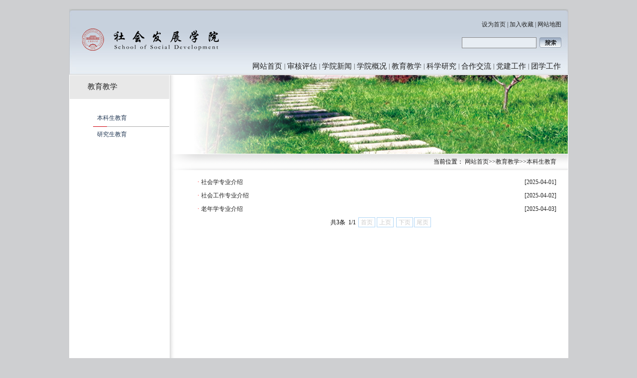

--- FILE ---
content_type: text/html
request_url: http://shfzxy.tjut.edu.cn/jyjx/bksjy.htm
body_size: 37925
content:
<HTML><HEAD><TITLE>本科生教育-社会发展学院</TITLE><META Name="keywords" Content="社会发展学院" />



<META content="text/html; charset=UTF-8" http-equiv="Content-Type">
<STYLE type="text/css">
<!--
body,td,th {
    font-family: 宋体;
    font-size: 12px;
    color: #000000;}
body {
    margin-left: 0px;
    margin-top: 0px;
    margin-right: 0px;
    margin-bottom: 0px;
    background-color:#cecfd1;}
a:link{text-decoration:none;}
a:visited{text-decoration:none;}    
.amore:link{color:#3a3a3a; text-decoration:none;}
.amore:hover{color:#993300; text-decoration:none;}
.amore:visited{color:#3a3a3a; text-decoration:none;}
-->
</STYLE>


<!--Announced by Visual SiteBuilder 9-->
<link rel="stylesheet" type="text/css" href="../_sitegray/_sitegray.css" />
<script language="javascript" src="../_sitegray/_sitegray.js"></script>
<!-- CustomerNO:776562626572323079794654505a5742000200024e50 -->
<link rel="stylesheet" type="text/css" href="../list.vsb.css" />
<script type="text/javascript" src="/system/resource/js/vsbscreen.min.js" id="_vsbscreen" devices="pc|mobile|pad"></script>
<script type="text/javascript" src="/system/resource/js/counter.js"></script>
<script type="text/javascript">_jsq_(1199,'/list.jsp',-1,1407917218)</script>
</HEAD>
<BODY>
<TABLE border="0" cellspacing="0" cellpadding="0" width="1003" align="center">
<TBODY>
<TR>
<TD height="18"></TD></TR></TBODY></TABLE>
<TABLE border="0" cellspacing="0" cellpadding="0" width="1003" align="center">
<TBODY>
<TR>
<TD width="21"><IMG src="../images/topLeft.gif" width="22" height="132"></TD>
<TD background="../images/topMiddle.gif">
<TABLE border="0" cellspacing="0" cellpadding="0" width="100%" style="margin-top: 20px">
<TBODY>
<TR>
<TD>
<table border="0" cellspacing="0" cellpadding="0"><tr><td><img src="../images/shfz.png" border="0" alt="社会发展学院" title="社会发展学院"></td></tr></table></TD>
<TD valign="top">
<TABLE border="0" cellspacing="0" cellpadding="0" width="100%">
<TBODY>
<TR>
<TD height="34" valign="top" align="right"><script language="javascript">
function dosuba188190a()
{
    try{
		var ua = navigator.userAgent.toLowerCase();
		if(ua.indexOf("msie 8")>-1)
		{
			window.external.AddToFavoritesBar(document.location.href,document.title,"");//IE8
		}else if(ua.toLowerCase().indexOf("rv:")>-1)
        {
            window.external.AddToFavoritesBar(document.location.href,document.title,"");//IE11+
        }else{
			if (document.all) 
			{
				window.external.addFavorite(document.location.href, document.title);
			}else if(window.sidebar)
			{
				window.sidebar.addPanel( document.title, document.location.href, "");//firefox
			}
			else
			{
				alert(hotKeysa188190a());
			}
		}

    }
    catch (e){alert("无法自动添加到收藏夹，请使用 Ctrl + d 手动添加");}
}
function hotKeysa188190a() 
{
	var ua = navigator.userAgent.toLowerCase(); 
	var str = "";    
	var isWebkit = (ua.indexOf('webkit') != - 1); 
	var isMac = (ua.indexOf('mac') != - 1);     
	if (ua.indexOf('konqueror') != - 1) 
	{  
		str = 'CTRL + B'; // Konqueror   
	} 
	else if (window.home || isWebkit || isMac) 
	{        
		str = (isMac ? 'Command/Cmd' : 'CTRL') + ' + D'; // Netscape, Safari, iCab, IE5/Mac   
	}
	return ((str) ? '无法自动添加到收藏夹，请使用' + str + '手动添加' : str);
}
function setHomepagea188190a()
{
	var url = document.location.href;
    if (document.all)
    {
        document.body.style.behavior='url(#default#homepage)';
        document.body.setHomePage(url);
    }
    else if (window.sidebar)
    {
        if(window.netscape)
        {
             try{
                  netscape.security.PrivilegeManager.enablePrivilege("UniversalXPConnect");
             }catch (e){
                   alert("该操作被浏览器拒绝，如果想启用该功能，请在地址栏内输入 about:config,然后将项 signed.applets.codebase_principal_support 值该为true");
             }
    	}
	var prefs = Components.classes['@mozilla.org/preferences-service;1'].getService(Components. interfaces.nsIPrefBranch);
	prefs.setCharPref('browser.startup.homepage',url);
	}
	else
	{
		alert("浏览器不支持自动设为首页，请手动设置");
	}
}
</script><table><tr><td style="font-size:9pt"><A href="javascript:setHomepagea188190a()"><span class="font188190">设为首页</span></A>&nbsp;<span class="splitcharstyle188190">|</span>&nbsp;<A onclick="javascript:dosuba188190a();" href="#"><span class="font188190">加入收藏</span></A>&nbsp;<span class="splitcharstyle188190">|</span>&nbsp;<A href=""><span class="font188190">网站地图</span></A></td></tr></table></TD></TR>
<TR>
<TD height="50" valign="top" align="right">






<script language="javascript" src="/system/resource/js/base64.js"></script>
<script language="javascript" src="/system/resource/js/formfunc.js"></script>
<form action="../ssjg.jsp?wbtreeid=1199" method="post" name="a188195a" target="_blank" onsubmit="return subsearchdataa188195a()" style="display: inline;">
 <input type="hidden" name="Find" value="find">
 <input type="hidden" name="entrymode" value="1">
 <input type="hidden" id="INTEXT2" name="INTEXT2" value="">
 <input type="hidden" name="news_search_code">
 <table border="0" cellspacing="0" cellpadding="3">
  <tr>
   <td Valign="middle" nowrap="nowrap" height="22">
    
        <input type="hidden" name="wbtreeids" value="0">
    </td><td><span id="intextspana188195a"></span><iframe id="intextframea188195a" src="about:blank" scrolling="no" frameborder="0" style="position:absolute;top:0px;left:0px;display:none;"></iframe><input size="17" name="INTEXT" class="querystyle188195">
   </td>
   <td align="absmiddle" nowrap="nowrap" height="1">
   <input type="image" src="../images/serchbutton.gif" valign="bottom" style="cursor: hand"></td>
  </tr>
  
 </table>
</form>
<script>
String.prototype.trim= function()       
{              
    var t = this.replace(/(^\s*)|(\s*$)/g, "");     
    return t.replace(/(^　*)|(　*$)/g, "");     
}
 
function subsearchdataa188195a()
{ 
	
	if(document.a188195a.INTEXT.value.trim()=="")
	{
		alert("请输入查询关键字！");
		return false;
	}
	
	
    if(checkDataa188195a(document.a188195a))
    {
       return true;  
    }
    return false;
}       
</script>

<script language="javascript" src="../_dwr/engine.js"></script>
<script language="javascript" src="../_dwr/util.js"></script>
<script language="javascript" src="../_dwr/interface/NewsSearchDWR.js"></script>
<script language="javascript" src="/system/resource/js/vsb_news_search.js"></script> 
<script language="javascript" src="/system/resource/js/vsb_news_search_entry.js"></script> 
<script language="javascript" src="/system/resource/js/language.js"></script>  
<script>    
news_searcha188195a = new vsb_news_search();
news_searcha188195a.isShowCode=false;
news_searcha188195a.tooltipid = 'tooltipa188195a';
news_searcha188195a.apptag = 'intextspana188195a';
news_searcha188195a.frametag = 'intextframea188195a';
news_search_entrya188195a = new vsb_news_search_entry();
news_search_entrya188195a.formname = "a188195a";
news_search_entrya188195a.news_search_obj = news_searcha188195a; 
news_search_entrya188195a.querytxtsize = 162
news_search_entrya188195a.yzmts ="您的查询过于频繁，请输入验证码后继续查询";
news_search_entrya188195a.qdstyle ="";
news_search_entrya188195a.qdname = "确定";
news_search_entrya188195a.qxstyle = "";
news_search_entrya188195a.qxname = "取消";
news_search_entrya188195a.showstr="请输入查询验证码！";
function checkDataa188195a(formname)
{   
    return news_search_entrya188195a.checkdata(formname);  
}
</script>
</TD></TR></TBODY></TABLE></TD></TR>
<TR>
<TD height="27" colspan="2" align="right"><style type="text/css">
td.b1_3_{FONT-SIZE:9pt;}
td.b2_3_{FONT-SIZE:9pt;}
td.b3_3_{FONT-SIZE:9pt;BACKGROUND-ATTACHMENT: scroll;FILTER: alpha(opacity=80);BACKGROUND-REPEAT: repeat;BACKGROUND-COLOR: #e5ecf2;}
td.b4_3_{FONT-SIZE:9pt;BACKGROUND-ATTACHMENT: scroll;BACKGROUND-IMAGE: url(../images/tbg.png);BACKGROUND-REPEAT: repeat;BACKGROUND-COLOR: #ffffff;}
a.menu0_3_:link {TEXT-DECORATION: none;};
a.menu0_3_:visited { TEXT-DECORATION: none;};
a.menu0_3_:hover {TEXT-DECORATION: none;};
a.menu0_3_:active {TEXT-DECORATION: none;};
table.tb1_3_{FONT-SIZE:9pt;border:0;}
span.s1_3_{FONT-SIZE: 11pt;COLOR: #cc0000;FONT-FAMILY: 宋体;}
span.s2_3_{FONT-SIZE: 10pt;COLOR: #ff0000;LINE-HEIGHT: 160%;}
span.s10_3_{FONT-SIZE: 11pt;COLOR: #222222;FONT-FAMILY: 宋体;}
span.s20_3_{FONT-SIZE: 10pt;COLOR: #222222;LINE-HEIGHT: 160%;}
</style>
<SCRIPT language="javascript"> 
 var showfix_3_ = 1;
 var isvertical_3_ = false;
</SCRIPT>
<script language="javascript" src="/system/resource/js/menu/text.js"></script>
<TABLE id="t1_3_" cellSpacing="0" cellPadding="0" border="0" height="27" width="0"><TR><TD valign="center"></TD><TD valign="middle" height="0" width="0" nowrap class="b1_3_" align="center" id="a_3_1001" onmouseover="tshowLayers('1001','b2_3_', '_3_')" onmouseout="thideLayers('1001','b1_3_', '_3_','true','true')"><a class="menu0_3_" href="../index.htm"><span class="fontstyle188189">&nbsp;网站首页&nbsp;</span></a></TD><TD valign="center" class="leaderfont188189">|</TD><TD valign="middle" width="0" nowrap class="b1_3_" align="center" id="a_3_1269" onmouseover="tshowLayers('1269','b2_3_', '_3_')" onmouseout="thideLayers('1269','b1_3_', '_3_','true','true')"><a class="menu0_3_" href="../shpg.htm"><span class="fontstyle188189">&nbsp;审核评估&nbsp;</span></a></TD><TD valign="center" class="leaderfont188189">|</TD><TD valign="middle" width="0" nowrap class="b1_3_" align="center" id="a_3_1271" onmouseover="tshowLayers('1271','b2_3_', '_3_')" onmouseout="thideLayers('1271','b1_3_', '_3_','true','true')"><a class="menu0_3_" href="../index/xyxw.htm"><span class="fontstyle188189">&nbsp;学院新闻&nbsp;</span></a></TD><TD valign="center" class="leaderfont188189">|</TD><TD valign="middle" width="0" nowrap class="b1_3_" align="center" id="a_3_1194" onmouseover="tshowLayers('1194','b2_3_', '_3_')" onmouseout="thideLayers('1194','b1_3_', '_3_','true','true')"><a class="menu0_3_" href="../xygk.htm"><span class="fontstyle188189">&nbsp;学院概况&nbsp;</span></a></TD><TD valign="center" class="leaderfont188189">|</TD><TD valign="middle" width="0" nowrap class="b1_3_" align="center" id="a_3_1198" onmouseover="tshowLayers('1198','b2_3_', '_3_')" onmouseout="thideLayers('1198','b1_3_', '_3_','true','true')"><a class="menu0_3_" href="../jyjx.htm"><span class="fontstyle188189">&nbsp;教育教学&nbsp;</span></a></TD><TD valign="center" class="leaderfont188189">|</TD><TD valign="middle" width="0" nowrap class="b1_3_" align="center" id="a_3_1202" onmouseover="tshowLayers('1202','b2_3_', '_3_')" onmouseout="thideLayers('1202','b1_3_', '_3_','true','true')"><a class="menu0_3_" href="../kxyj.htm"><span class="fontstyle188189">&nbsp;科学研究&nbsp;</span></a></TD><TD valign="center" class="leaderfont188189">|</TD><TD valign="middle" width="0" nowrap class="b1_3_" align="center" id="a_3_1206" onmouseover="tshowLayers('1206','b2_3_', '_3_')" onmouseout="thideLayers('1206','b1_3_', '_3_','true','true')"><a class="menu0_3_" href="../hzjl.htm"><span class="fontstyle188189">&nbsp;合作交流&nbsp;</span></a></TD><TD valign="center" class="leaderfont188189">|</TD><TD valign="middle" width="0" nowrap class="b1_3_" align="center" id="a_3_1209" onmouseover="tshowLayers('1209','b2_3_', '_3_')" onmouseout="thideLayers('1209','b1_3_', '_3_','true','true')"><a class="menu0_3_" href="../djgz.htm"><span class="fontstyle188189">&nbsp;党建工作&nbsp;</span></a></TD><TD valign="center" class="leaderfont188189">|</TD><TD valign="middle" width="0" nowrap class="b1_3_" align="center" id="a_3_1214" onmouseover="tshowLayers('1214','b2_3_', '_3_')" onmouseout="thideLayers('1214','b1_3_', '_3_','true','true')"><a class="menu0_3_" href="../txgz.htm"><span class="fontstyle188189">&nbsp;团学工作&nbsp;</span></a></TD></TR></TR><TR><td align="left" nowrap><DIV class="main_3_" id="layer_3_1001" onmouseover="tshownull('1001','b2_3_', '_3_')" onmouseout="thideLayers('1001','b1_3_', '_3_','true')" style="z-index:99999;display: none; POSITION: absolute;"><TABLE align="center" class="tb1_3_" cellSpacing="0" cellPadding="0" border="0"><tr><TD height="0" align="left" nowrap onmouseover="TOVT(this,'b4_3_', '_3_');" onmouseout="TOUT(this,'b3_3_', '_3_');" class="b3_3_">
<A class="menu0_3_" href="../index/tzgg.htm"><span class="ejfontstyle188189">&nbsp;通知公告&nbsp;</span></a></TD></tr></table></div></td><td></td><td align="left" nowrap><DIV class="main_3_" id="layer_3_1269" onmouseover="tshownull('1269','b2_3_', '_3_')" onmouseout="thideLayers('1269','b1_3_', '_3_','true')" style="z-index:99999;display: none; POSITION: absolute;"><TABLE align="center" class="tb1_3_" cellSpacing="0" cellPadding="0" border="0"><tr><TD height="0" align="left" nowrap onmouseover="TOVT(this,'b4_3_', '_3_');" onmouseout="TOUT(this,'b3_3_', '_3_');" class="b3_3_">
<A class="menu0_3_" href="../shpg/shpg.htm"><span class="ejfontstyle188189">&nbsp;审核评估&nbsp;</span></a></TD></tr></table></div></td><td></td><td align="left" nowrap></td><td></td><td align="left" nowrap><DIV class="main_3_" id="layer_3_1194" onmouseover="tshownull('1194','b2_3_', '_3_')" onmouseout="thideLayers('1194','b1_3_', '_3_','true')" style="z-index:99999;display: none; POSITION: absolute;"><TABLE align="center" class="tb1_3_" cellSpacing="0" cellPadding="0" border="0"><tr><TD height="0" align="left" nowrap onmouseover="TOVT(this,'b4_3_', '_3_');" onmouseout="TOUT(this,'b3_3_', '_3_');" class="b3_3_">
<A class="menu0_3_" href="../xygk/xyjj.htm"><span class="ejfontstyle188189">&nbsp;学院简介&nbsp;</span></a></TD></tr><tr><TD height="0" align="left" nowrap onmouseover="TOVT(this,'b4_3_', '_3_');" onmouseout="TOUT(this,'b3_3_', '_3_');" class="b3_3_">
<A class="menu0_3_" href="../xygk/jgsz.htm"><span class="ejfontstyle188189">&nbsp;机构设置&nbsp;</span></a></TD></tr><tr><TD height="0" align="left" nowrap onmouseover="TOVT(this,'b4_3_', '_3_');" onmouseout="TOUT(this,'b3_3_', '_3_');" class="b3_3_">
<A class="menu0_3_" href="../xygk/dzld.htm"><span class="ejfontstyle188189">&nbsp;党政领导&nbsp;</span></a></TD></tr><tr><TD height="0" align="left" nowrap onmouseover="TOVT(this,'b4_3_', '_3_');" onmouseout="TOUT(this,'b3_3_', '_3_');" class="b3_3_">
<A class="menu0_3_" href="../xygk/szdw.htm"><span class="ejfontstyle188189">&nbsp;师资队伍&nbsp;</span></a></TD></tr></table></div></td><td></td><td align="left" nowrap><DIV class="main_3_" id="layer_3_1198" onmouseover="tshownull('1198','b2_3_', '_3_')" onmouseout="thideLayers('1198','b1_3_', '_3_','true')" style="z-index:99999;display: none; POSITION: absolute;"><TABLE align="center" class="tb1_3_" cellSpacing="0" cellPadding="0" border="0"><tr><TD height="0" nowrap align="left" id="a_3_1199" onmouseover="tshow('1199','b4_3_', this, '_3_')" onmouseout="thideLayers('1199','b3_3_', '_3_')" class="b3_3_"> <a class="menu0_3_" href="bksjy.htm"><span class="ejfontstyle188189">&nbsp;本科生教育&nbsp;</span><span></span></a></TD><td height="0" nowrap width="0" valign="top"><DIV class="main_3_" id="layer_3_1199" onmouseover="tshownull('1199','b4_3_', '_3_')" onmouseout="thideLayers('1199','b3_3_', '_3_')" style="z-index:99999;visibility: hidden; POSITION: absolute;"><TABLE align="center" class="tb1_3_" cellSpacing="0" cellPadding="0" border="0"><tr><TD height="0" align="left" nowrap onmouseover="TOVT(this,'b4_3_', '_3_');" onmouseout="TOUT(this,'b3_3_', '_3_');" class="b3_3_">
<A class="menu0_3_" href="bksjy/shxzyxkss.htm"><span class="ejfontstyle188189">&nbsp;社会学(本科)&nbsp;</span></a></TD></tr><tr><TD height="0" align="left" nowrap onmouseover="TOVT(this,'b4_3_', '_3_');" onmouseout="TOUT(this,'b3_3_', '_3_');" class="b3_3_">
<A class="menu0_3_" href="bksjy/shgzzybk.htm"><span class="ejfontstyle188189">&nbsp;社会工作（本科）&nbsp;</span></a></TD></tr><tr><TD height="0" align="left" nowrap onmouseover="TOVT(this,'b4_3_', '_3_');" onmouseout="TOUT(this,'b3_3_', '_3_');" class="b3_3_">
<A class="menu0_3_" href="bksjy/lnx_bk_.htm"><span class="ejfontstyle188189">&nbsp;老年学（本科）&nbsp;</span></a></TD></tr></table></div></td></tr><tr><TD height="0" nowrap align="left" id="a_3_1200" onmouseover="tshow('1200','b4_3_', this, '_3_')" onmouseout="thideLayers('1200','b3_3_', '_3_')" class="b3_3_"> <a class="menu0_3_" href="yjsjy.htm"><span class="ejfontstyle188189">&nbsp;研究生教育&nbsp;</span><span></span></a></TD><td height="0" nowrap width="0" valign="top"><DIV class="main_3_" id="layer_3_1200" onmouseover="tshownull('1200','b4_3_', '_3_')" onmouseout="thideLayers('1200','b3_3_', '_3_')" style="z-index:99999;visibility: hidden; POSITION: absolute;"><TABLE align="center" class="tb1_3_" cellSpacing="0" cellPadding="0" border="0"><tr><TD height="0" align="left" nowrap onmouseover="TOVT(this,'b4_3_', '_3_');" onmouseout="TOUT(this,'b3_3_', '_3_');" class="b3_3_">
<A class="menu0_3_" href="yjsjy/shxbk.htm"><span class="ejfontstyle188189">&nbsp;社会学（学科硕士）&nbsp;</span></a></TD></tr><tr><TD height="0" align="left" nowrap onmouseover="TOVT(this,'b4_3_', '_3_');" onmouseout="TOUT(this,'b3_3_', '_3_');" class="b3_3_">
<A class="menu0_3_" href="yjsjy/shx1.htm"><span class="ejfontstyle188189">&nbsp;社会工作（专业硕士）&nbsp;</span></a></TD></tr><tr><TD height="0" align="left" nowrap onmouseover="TOVT(this,'b4_3_', '_3_');" onmouseout="TOUT(this,'b3_3_', '_3_');" class="b3_3_">
<A class="menu0_3_" href="yjsjy/yjszsxj.htm"><span class="ejfontstyle188189">&nbsp;研究生招生宣介&nbsp;</span></a></TD></tr></table></div></td></tr></table></div></td><td></td><td align="left" nowrap><DIV class="main_3_" id="layer_3_1202" onmouseover="tshownull('1202','b2_3_', '_3_')" onmouseout="thideLayers('1202','b1_3_', '_3_','true')" style="z-index:99999;display: none; POSITION: absolute;"><TABLE align="center" class="tb1_3_" cellSpacing="0" cellPadding="0" border="0"><tr><TD height="0" nowrap align="left" id="a_3_1203" onmouseover="tshow('1203','b4_3_', this, '_3_')" onmouseout="thideLayers('1203','b3_3_', '_3_')" class="b3_3_"> <a class="menu0_3_" href="../kxyj/yjjg.htm"><span class="ejfontstyle188189">&nbsp;研究机构&nbsp;</span><span></span></a></TD><td height="0" nowrap width="0" valign="top"><DIV class="main_3_" id="layer_3_1203" onmouseover="tshownull('1203','b4_3_', '_3_')" onmouseout="thideLayers('1203','b3_3_', '_3_')" style="z-index:99999;visibility: hidden; POSITION: absolute;"><TABLE align="center" class="tb1_3_" cellSpacing="0" cellPadding="0" border="0"><tr><TD height="0" align="left" nowrap onmouseover="TOVT(this,'b4_3_', '_3_');" onmouseout="TOUT(this,'b3_3_', '_3_');" class="b3_3_">
<A class="menu0_3_" href="../kxyj/yjjg/shfzycpg.htm"><span class="ejfontstyle188189">&nbsp;社会发展评估与预测研究中心&nbsp;</span></a></TD></tr></table></div></td></tr><tr><TD height="0" nowrap align="left" id="a_3_1204" onmouseover="tshow('1204','b4_3_', this, '_3_')" onmouseout="thideLayers('1204','b3_3_', '_3_')" class="b3_3_"> <a class="menu0_3_" href="../kxyj/kycg.htm"><span class="ejfontstyle188189">&nbsp;科研成果&nbsp;</span><span></span></a></TD><td height="0" nowrap width="0" valign="top"><DIV class="main_3_" id="layer_3_1204" onmouseover="tshownull('1204','b4_3_', '_3_')" onmouseout="thideLayers('1204','b3_3_', '_3_')" style="z-index:99999;visibility: hidden; POSITION: absolute;"><TABLE align="center" class="tb1_3_" cellSpacing="0" cellPadding="0" border="0"><tr><TD height="0" align="left" nowrap onmouseover="TOVT(this,'b4_3_', '_3_');" onmouseout="TOUT(this,'b3_3_', '_3_');" class="b3_3_">
<A class="menu0_3_" href="../kxyj/kycg/kyxm.htm"><span class="ejfontstyle188189">&nbsp;科研项目&nbsp;</span></a></TD></tr><tr><TD height="0" align="left" nowrap onmouseover="TOVT(this,'b4_3_', '_3_');" onmouseout="TOUT(this,'b3_3_', '_3_');" class="b3_3_">
<A class="menu0_3_" href="../kxyj/kycg/kylwhzz.htm"><span class="ejfontstyle188189">&nbsp;科研论文及专著&nbsp;</span></a></TD></tr></table></div></td></tr></table></div></td><td></td><td align="left" nowrap><DIV class="main_3_" id="layer_3_1206" onmouseover="tshownull('1206','b2_3_', '_3_')" onmouseout="thideLayers('1206','b1_3_', '_3_','true')" style="z-index:99999;display: none; POSITION: absolute;"><TABLE align="center" class="tb1_3_" cellSpacing="0" cellPadding="0" border="0"><tr><TD height="0" align="left" nowrap onmouseover="TOVT(this,'b4_3_', '_3_');" onmouseout="TOUT(this,'b3_3_', '_3_');" class="b3_3_">
<A class="menu0_3_" href="../hzjl/gnhz.htm"><span class="ejfontstyle188189">&nbsp;国内合作&nbsp;</span></a></TD></tr><tr><TD height="0" align="left" nowrap onmouseover="TOVT(this,'b4_3_', '_3_');" onmouseout="TOUT(this,'b3_3_', '_3_');" class="b3_3_">
<A class="menu0_3_" href="../hzjl/gjhz.htm"><span class="ejfontstyle188189">&nbsp;国际合作&nbsp;</span></a></TD></tr></table></div></td><td></td><td align="left" nowrap><DIV class="main_3_" id="layer_3_1209" onmouseover="tshownull('1209','b2_3_', '_3_')" onmouseout="thideLayers('1209','b1_3_', '_3_','true')" style="z-index:99999;display: none; POSITION: absolute;"><TABLE align="center" class="tb1_3_" cellSpacing="0" cellPadding="0" border="0"><tr><TD height="0" align="left" nowrap onmouseover="TOVT(this,'b4_3_', '_3_');" onmouseout="TOUT(this,'b3_3_', '_3_');" class="b3_3_">
<A class="menu0_3_" href="../djgz/zzjs.htm"><span class="ejfontstyle188189">&nbsp;组织建设&nbsp;</span></a></TD></tr><tr><TD height="0" align="left" nowrap onmouseover="TOVT(this,'b4_3_', '_3_');" onmouseout="TOUT(this,'b3_3_', '_3_');" class="b3_3_">
<A class="menu0_3_" href="../djgz/xxyd.htm"><span class="ejfontstyle188189">&nbsp;学习园地&nbsp;</span></a></TD></tr><tr><TD height="0" align="left" nowrap onmouseover="TOVT(this,'b4_3_', '_3_');" onmouseout="TOUT(this,'b3_3_', '_3_');" class="b3_3_">
<A class="menu0_3_" href="../djgz/djfc.htm"><span class="ejfontstyle188189">&nbsp;党建风采&nbsp;</span></a></TD></tr><tr><TD height="0" align="left" nowrap onmouseover="TOVT(this,'b4_3_', '_3_');" onmouseout="TOUT(this,'b3_3_', '_3_');" class="b3_3_">
<A class="menu0_3_" href="../djgz/dflz.htm"><span class="ejfontstyle188189">&nbsp;党风廉政&nbsp;</span></a></TD></tr></table></div></td><td></td><td align="left" nowrap><DIV class="main_3_" id="layer_3_1214" onmouseover="tshownull('1214','b2_3_', '_3_')" onmouseout="thideLayers('1214','b1_3_', '_3_','true')" style="z-index:99999;display: none; POSITION: absolute;"><TABLE align="center" class="tb1_3_" cellSpacing="0" cellPadding="0" border="0"><tr><TD height="0" align="left" nowrap onmouseover="TOVT(this,'b4_3_', '_3_');" onmouseout="TOUT(this,'b3_3_', '_3_');" class="b3_3_">
<A class="menu0_3_" href="../txgz/xwdt.htm"><span class="ejfontstyle188189">&nbsp;新闻动态&nbsp;</span></a></TD></tr><tr><TD height="0" nowrap align="left" id="a_3_1217" onmouseover="tshow('1217','b4_3_', this, '_3_')" onmouseout="thideLayers('1217','b3_3_', '_3_')" class="b3_3_"> <a class="menu0_3_" href="../txgz/zzjs.htm"><span class="ejfontstyle188189">&nbsp;组织建设&nbsp;</span><span></span></a></TD><td height="0" nowrap width="0" valign="top"><DIV class="main_3_" id="layer_3_1217" onmouseover="tshownull('1217','b4_3_', '_3_')" onmouseout="thideLayers('1217','b3_3_', '_3_')" style="z-index:99999;visibility: hidden; POSITION: absolute;"><TABLE align="center" class="tb1_3_" cellSpacing="0" cellPadding="0" border="0"><tr><TD height="0" align="left" nowrap onmouseover="TOVT(this,'b4_3_', '_3_');" onmouseout="TOUT(this,'b3_3_', '_3_');" class="b3_3_">
<A class="menu0_3_" href="../txgz/zzjs/gqt.htm"><span class="ejfontstyle188189">&nbsp;共青团&nbsp;</span></a></TD></tr><tr><TD height="0" align="left" nowrap onmouseover="TOVT(this,'b4_3_', '_3_');" onmouseout="TOUT(this,'b3_3_', '_3_');" class="b3_3_">
<A class="menu0_3_" href="../txgz/zzjs/xsh.htm"><span class="ejfontstyle188189">&nbsp;学生会&nbsp;</span></a></TD></tr></table></div></td></tr></table></div></td><td></td></TR></table></TD></TR></TBODY></TABLE></TD>
<TD width="11"><IMG src="../images/topRight.gif" width="11" height="132"></TD></TR></TBODY></TABLE>
<TABLE border="0" cellspacing="0" cellpadding="0" width="1003" align="center">
<TBODY>
<TR>
<TD bgcolor="#ffffff" height="1"></TD></TR></TBODY></TABLE>
<TABLE border="0" cellspacing="0" cellpadding="0" width="1003" bgcolor="#ffffff" align="center">
<TBODY>
<TR>
<TD width="200" style="padding-bottom: 1px;padding-left: 1px;padding-right: 1px;background: url(../images/listLeftbg.jpg) no-repeat center bottom">
<TABLE border="0" cellspacing="0" cellpadding="0" width="100%">
<TBODY>
<TR>
<TD bgcolor="#e8e8e8" height="48" style="padding-left: 36px"><span class="windowstyle188198">
教育教学</span></TD></TR>
<TR>
<TD height="800" valign="top" style="padding-top: 24px">
<TABLE border="0" cellspacing="0" cellpadding="0" width="153" align="right">
<TBODY>
<TR>
<TD height="400" valign="top"><style type="text/css">
td.b1_5_{FONT-SIZE:9pt;}
td.b2_5_{FONT-SIZE:9pt;}
td.b3_5_{FONT-SIZE:9pt;BACKGROUND-COLOR: #eff8fe;}
td.b4_5_{FONT-SIZE:9pt;BACKGROUND-COLOR: #e8f0fb;}
a.menu0_5_:link {TEXT-DECORATION: none;};
a.menu0_5_:visited { TEXT-DECORATION: none;};
a.menu0_5_:hover {TEXT-DECORATION: none;};
a.menu0_5_:active {TEXT-DECORATION: none;};
table.tb1_5_{FONT-SIZE:9pt;border:0;}
span.s1_5_{FONT-SIZE: 9pt;LEFT: 5px;COLOR: #cc0000;POSITION: relative;}
span.s2_5_{FONT-SIZE: 9pt;COLOR: #cc0000;LINE-HEIGHT: 160%;}
span.s10_5_{FONT-SIZE: 9pt;LEFT: 5px;COLOR: #223854;POSITION: relative;}
span.s20_5_{FONT-SIZE: 9pt;COLOR: #222222;LINE-HEIGHT: 160%;}
</style>
<SCRIPT language="javascript"> 
 var showfix_5_ = 1;
 var isvertical_5_ = true;
</SCRIPT>

<TABLE id="t1_5_" cellSpacing="0" cellPadding="0" border="0" height="0" width="0"><TR><TD valign="middle" height="30" width="0" class="b1_5_" align="left" id="a_5_1199" onmouseover="tshowLayers('1199','b2_5_', '_5_')" onmouseout="thideLayers('1199','b1_5_', '_5_','true')"> <a class="menu0_5_" href="bksjy.htm"><span class="fontstyle188196">&nbsp;本科生教育&nbsp;</span><span></span></a></TD><td valign="top" align="left"><DIV class="main_5_" id="layer_5_1199" onmouseover="tshownull('1199','b2_5_', '_5_')" onmouseout="thideLayers('1199','b1_5_', '_5_','true')" style="z-index:99999;display: none; POSITION: absolute;"><TABLE align="center" class="tb1_5_" cellSpacing="0" cellPadding="0" border="0"><tr><TD height="30" align="left" nowrap onmouseover="TOVT(this,'b4_5_', '_5_');" onmouseout="TOUT(this,'b3_5_', '_5_');" class="b3_5_">
<A class="menu0_5_" href="bksjy/shxzyxkss.htm"><span class="ejfontstyle188196">&nbsp;社会学(本科)&nbsp;</span></a></TD></tr><tr><TD height="30" align="left" nowrap onmouseover="TOVT(this,'b4_5_', '_5_');" onmouseout="TOUT(this,'b3_5_', '_5_');" class="b3_5_">
<A class="menu0_5_" href="bksjy/shgzzybk.htm"><span class="ejfontstyle188196">&nbsp;社会工作（本科）&nbsp;</span></a></TD></tr><tr><TD height="30" align="left" nowrap onmouseover="TOVT(this,'b4_5_', '_5_');" onmouseout="TOUT(this,'b3_5_', '_5_');" class="b3_5_">
<A class="menu0_5_" href="bksjy/lnx_bk_.htm"><span class="ejfontstyle188196">&nbsp;老年学（本科）&nbsp;</span></a></TD></tr></table></div></td></tr><TR><TD colspan="6" align="center" height="3" class="leaderfont188196"><img src="../images/listleftline.gif" border="0"></TD></TR><TR><TD valign="middle" height="30" width="0" class="b1_5_" align="left" id="a_5_1200" onmouseover="tshowLayers('1200','b2_5_', '_5_')" onmouseout="thideLayers('1200','b1_5_', '_5_','true')"> <a class="menu0_5_" href="yjsjy.htm"><span class="fontstyle188196">&nbsp;研究生教育&nbsp;</span><span></span></a></TD><td valign="top" align="left"><DIV class="main_5_" id="layer_5_1200" onmouseover="tshownull('1200','b2_5_', '_5_')" onmouseout="thideLayers('1200','b1_5_', '_5_','true')" style="z-index:99999;display: none; POSITION: absolute;"><TABLE align="center" class="tb1_5_" cellSpacing="0" cellPadding="0" border="0"><tr><TD height="30" align="left" nowrap onmouseover="TOVT(this,'b4_5_', '_5_');" onmouseout="TOUT(this,'b3_5_', '_5_');" class="b3_5_">
<A class="menu0_5_" href="yjsjy/shxbk.htm"><span class="ejfontstyle188196">&nbsp;社会学（学科硕士）&nbsp;</span></a></TD></tr><tr><TD height="30" align="left" nowrap onmouseover="TOVT(this,'b4_5_', '_5_');" onmouseout="TOUT(this,'b3_5_', '_5_');" class="b3_5_">
<A class="menu0_5_" href="yjsjy/shx1.htm"><span class="ejfontstyle188196">&nbsp;社会工作（专业硕士）&nbsp;</span></a></TD></tr><tr><TD height="30" align="left" nowrap onmouseover="TOVT(this,'b4_5_', '_5_');" onmouseout="TOUT(this,'b3_5_', '_5_');" class="b3_5_">
<A class="menu0_5_" href="yjsjy/yjszsxj.htm"><span class="ejfontstyle188196">&nbsp;研究生招生宣介&nbsp;</span></a></TD></tr></table></div></td></tr></table></TD></TR></TBODY></TABLE></TD></TR></TBODY></TABLE></TD>
<TD valign="top" style="padding-right: 1px;background: url(../images/listrightbg1.gif) repeat-y left 50%">
<TABLE border="0" cellspacing="0" cellpadding="0" width="100%">
<TBODY>
<TR>
<TD align="right">




<script language="javascript" src="/system/resource/js/dynclicks.js"></script>
<table border="0" cellpadding="0" cellspacing="0">
    <tr>
    <td><img src="../images/listbanner.jpg" border="0"></td>
        </tr>
        </table></TD></TR></TBODY></TABLE>
<TABLE border="0" cellspacing="0" cellpadding="0" width="100%">
<TBODY>
<TR>
<TD height="33" width="123"><IMG src="../images/list_dqwzL.gif" width="123" height="33"></TD>
<TD background="../images/list_dqwzbg.gif" align="right" style="padding-right: 23px">  
<table class="winstyle188199" cellspacing="0" cellpadding="0"><tr><td nowrap>当前位置：   
<a href="../index.htm"><span class="fontstyle188199">网站首页</span></a><span class="splitflagstyle188199">>></span><a href="../jyjx.htm"><span class="fontstyle188199">教育教学</span></a><span class="splitflagstyle188199">>></span><a href="bksjy.htm"><span class="fontstyle188199">本科生教育</span></a></td></tr></table></TD></TR></TBODY></TABLE>
<TABLE border="0" cellspacing="0" cellpadding="0" width="100%">
<TBODY>
<TR>
<TD style="padding-left: 53px;padding-top: 10px">


<style>                       
A.f188197:link{COLOR: #222222;}                         
A.f188197:visited{COLOR: #222222;}                         
A.f188197:active{COLOR: #222222;}                         
A.f188197:hover{COLOR: #cc0000;}                         
</style>                                                        
    <INPUT TYPE="hidden" NAME="actiontype" VALUE=""><input type="hidden" name="_scode_" value="1759981993479"><input type="hidden" name="urltype" value="tree.TreeTempUrl"><input type="hidden" name="wbtreeid" value="1199"><input type="hidden" name="outFlag" value="false">
<style type="text/css">
.headStyle2y9pm4q9ec, .headStyle2y9pm4q9ec td, .headStyle2y9pm4q9ec div {font-size: 12px;font-family:宋体; color: #000000; margin-left: auto; margin-right: auto; line-height:14px;}
.defaultButtonStyle {font-size: 12px;font-family:宋体; height:20px;color: #000000;BORDER: #AFD5F5 1px solid; margin: 0px;padding: 0px; FILTER:progid:DXImageTransform.Microsoft.Gradient(GradientType=0,StartColorStr=#ffffff, EndColorStr=#BDDBF7);  CURSOR: pointer; line-height:14px;background:-webkit-gradient(linear, 0 0, 0 100%, from(#ffffff), to(#BDDBF7));background: -moz-linear-gradient( top,#ffffff,#BDDBF7);background:-ms-linear-gradient(top,#ffffff 0%,#bddbf7 100%);}
.defaultinputStyle {font-size: 12px;font-family:宋体; height:20px; border:1px solid #AFD5F5; line-height:14px;}
.colHeader {font-size: 12px;font-family:宋体; line-height:14px;}
.headStyle2y9pm4q9ec a, .pageList .this-page {font-size: 12px;font-family:宋体; display:inline-block; height:14px; padding: 2px 4px; border: solid 1px #AFD5F5; background: #fff; text-decoration: none; MARGIN-RIGHT: 1px;line-height:14px;}
.headStyle2y9pm4q9ec a:visited {font-size: 12px;font-family:宋体; color: #000000; text-decoration: none; line-height:14px;}
.headStyle2y9pm4q9ec .PrevDisabled {font-size: 12px;font-family:宋体; display:inline-block;height:14px;  margin-right: 3px; padding: 2px 4px; background: #fff;color:#ccc;border: solid 1px #AFD5F5; line-height:14px;}
.headStyle2y9pm4q9ec .SelectList {font-size: 12px;font-family:宋体;line-height:14px;}
.headStyle2y9pm4q9ec .Prev { font-size: 12px;font-family:宋体; margin-right: 3px; padding: 2px 4px;line-height:14px;}
.headStyle2y9pm4q9ec .break {font-size: 12px;font-family:宋体; border: none; text-decoration: none; line-height:14px;}
.headStyle2y9pm4q9ec .NextDisabled { font-size: 12px;font-family:宋体;display:inline-block; height:14px; margin-left: 2px; padding: 2px 4px;background: #fff;color:#ccc;border: solid 1px #AFD5F5; line-height:14px;}
.headStyle2y9pm4q9ec .Next { font-size: 12px;font-family:宋体; margin-left: 2px; padding: 2px 4px;line-height:14px;}
.headStyle2y9pm4q9ec .this-page {font-size: 12px;font-family:宋体;display:inline-block;height:14px;padding: 2px 4px; border: solid 1px #AFD5F5; background: #E1F0FD; font-weight: bold; color:black; MARGIN-RIGHT: 1px;line-height:14px;}
.headStyle2y9pm4q9ec a:hover {font-size: 12px;font-family:宋体;color: black; background: #EFF7FE; border-color: #AFD5F5; text-decoration: none;line-height:14px;}
.headStyle2y9pm4q9ec a:link {font-size: 12px;font-family:宋体;color: #000000; text-decoration: none;line-height:14px;}
.headStyle2y9pm4q9ec a:active { font-size: 12px;font-family:宋体;color: black; text-decoration: none; background: #EFF7FE; line-height:14px;}
</style><script language="javascript" src="/system/resource/js/gotopage.js"></script><script type="text/javascript">function a188197_gopage_fun(){_simple_list_gotopage_fun(1,'a188197GOPAGE',2)}</script>                       
    <table width="100%" class="winstyle188197">                            
                            
      <tr height="25">                         
         <td width="1" nowrap><span class="leaderfont188197">· </span></td>
         <td width="100%" style="font-size:9pt">
                                   
            
          <a class="c188197" href="../info/1241/2443.htm" target="_blank" title="社会学专业介绍">社会学专业介绍                     
            </a>
		        
        
        </td>                            
        <td width="1%" nowrap><span class="timestyle188197">[2025-04-01]&nbsp;</span></td>                            
        <td width="1%" nowrap></td>                            
      </tr>                       

                            
      <tr height="25">                         
         <td width="1" nowrap><span class="leaderfont188197">· </span></td>
         <td width="100%" style="font-size:9pt">
                                   
            
          <a class="c188197" href="../info/1242/2444.htm" target="_blank" title="社会工作专业介绍">社会工作专业介绍                     
            </a>
		        
        
        </td>                            
        <td width="1%" nowrap><span class="timestyle188197">[2025-04-02]&nbsp;</span></td>                            
        <td width="1%" nowrap></td>                            
      </tr>                       

                            
      <tr height="25">                         
         <td width="1" nowrap><span class="leaderfont188197">· </span></td>
         <td width="100%" style="font-size:9pt">
                                   
            
          <a class="c188197" href="../info/1273/2461.htm" target="_blank" title="老年学专业介绍">老年学专业介绍                     
            </a>
		        
        
        </td>                            
        <td width="1%" nowrap><span class="timestyle188197">[2025-04-03]&nbsp;</span></td>                            
        <td width="1%" nowrap></td>                            
      </tr>                       



		<tr><td colspan="3" align="center">                       
            <table cellpadding="0" cellspacing="0" border="0">
                <TR><td colspan="0"><table cellspacing="0" class="headStyle2y9pm4q9ec" width="100%" cellpadding="1"><tr valign="middle"><TD nowrap align="left" width="1%" id="fanye188197">共3条&nbsp;&nbsp;1/1&nbsp;</td><td nowrap align="left"><div><span class="PrevDisabled">首页</span><span class="PrevDisabled">上页</span><span class="NextDisabled">下页</span><span class="NextDisabled">尾页</span></div></td></tr></table>
            </table>                       
        </td></tr>                       
    </table>                       </TD></TR></TBODY></TABLE></TD></TR></TBODY></TABLE>
<TABLE border="0" cellspacing="0" cellpadding="0" width="1003" align="center">
<TBODY>
<TR>
<TD bgcolor="#ffffff" height="1"></TD></TR></TBODY></TABLE>
<TABLE border="0" cellspacing="0" cellpadding="0" width="1003" align="center" style="margin-bottom: 10px">
<TBODY>
<TR>
<TD width="24"><IMG src="../images/list_footer1.gif" width="41" height="112"></TD>
<TD background="../images/list_footer2.gif" align="center"><p style="text-align: center">学院地址：天津市西青区宾水西道391号天津理工大学20号教学楼 邮编：300384</p></TD>
<TD width="24"><IMG src="../images/list_footer3.gif" width="42" height="112"></TD></TR></TBODY></TABLE>

</BODY></HTML>


--- FILE ---
content_type: text/css
request_url: http://shfzxy.tjut.edu.cn/list.vsb.css
body_size: 2935
content:
.splitcharstyle188190{ font-family: 宋体; color: #222222; font-size: 9pt ;}
.font188190{ font-family: 宋体; color: #222222; font-size: 9pt; text-decoration: none ;}

.leaderfont188195{ font-family: 宋体; color: #333333; font-size: 9pt ;}
.querystyle188195{ border-right: #878787 1px solid; border-top: #878787 1px solid; font-size: 10pt; border-left: #878787 1px solid; color: #222222; padding-top: 3px; border-bottom: #878787 1px solid; background-repeat: no-repeat; font-family: 宋体; position: relative; background-color: #e7edf3 ;}

.erjifontover188189{ font-size: 10pt; color: #ff0000; line-height: 160% ;}
.leaderfont188189{ color: #222222; font-size: 9pt ;}
.erjibackground188189{ background-attachment: scroll; filter: alpha(opacity=80); background-repeat: repeat; background-color: #e5ecf2 ;}
.currentfontStyle188189{ color: #cc0000; font-size: 10pt; font-weight: bold; text-decoration: none ;}
.fontstyle188189{ font-size: 11pt; color: #222222; font-family: 宋体 ;}
.yijifontover188189{ font-size: 11pt; color: #cc0000; font-family: 宋体 ;}
.erjibackgroundover188189{ background-attachment: scroll; background-image: url(images/tbg.png); background-repeat: repeat; background-color: #ffffff ;}
.ejfontstyle188189{ font-size: 10pt; color: #222222; line-height: 160% ;}

.windowstyle188198{ font-size: 11pt; color: #222222; font-family: 宋体 ;}

.erjifontover188196{ font-size: 9pt; color: #cc0000; line-height: 160% ;}
.leaderfont188196{ color: #222222; font-size: 9pt ;}
.erjibackground188196{ background-color: #eff8fe ;}
.currentfontStyle188196{ color: #cc0000; font-size: 10pt; font-weight: bold; text-decoration: none ;}
.fontstyle188196{ font-size: 9pt; left: 5px; color: #223854; position: relative ;}
.yijifontover188196{ font-size: 9pt; left: 5px; color: #cc0000; position: relative ;}
.erjibackgroundover188196{ background-color: #e8f0fb ;}
.ejfontstyle188196{ font-size: 9pt; color: #222222; line-height: 160% ;}

.titlestyle188215{ font-size: 9pt; color: #222222; text-decoration: none ;}

.fontstyle188199{ font-size: 9pt; color: #222222; text-decoration: none ;}
.splitflagstyle188199{ color: #222222 ;}
.winstyle188199{ font-size: 9pt; color: #222222; font-family: 宋体 ;}

.clickstyle188197{ line-height: 150%; color: #222222; font-size: 9pt;}
.leaderfont188197{ font-size: 9pt; color: #ff0000; line-height: 150% ;}
.titlestyle188197{ font-size: 9pt; line-height: 150%; text-decoration: none ;}
.columnstyle188197{ line-height: 150%; color: #222222; font-size: 9pt; text-decoration: none ;}
.buttonstyle188197{ font-size: 9pt ;}
.timestyle188197{ line-height: 150%; color: #222222; font-size: 9pt;}
.winstyle188197{ padding: 0px;}
A.c188197 {
font-size: 9pt; line-height: 150%; text-decoration: none 
;}
A.c188197:link {
color:#222222;}
A.c188197:visited {
color:#222222;}
A.c188197:active {
color: #222222;}
A.c188197:hover {
color: #cc0000;}
